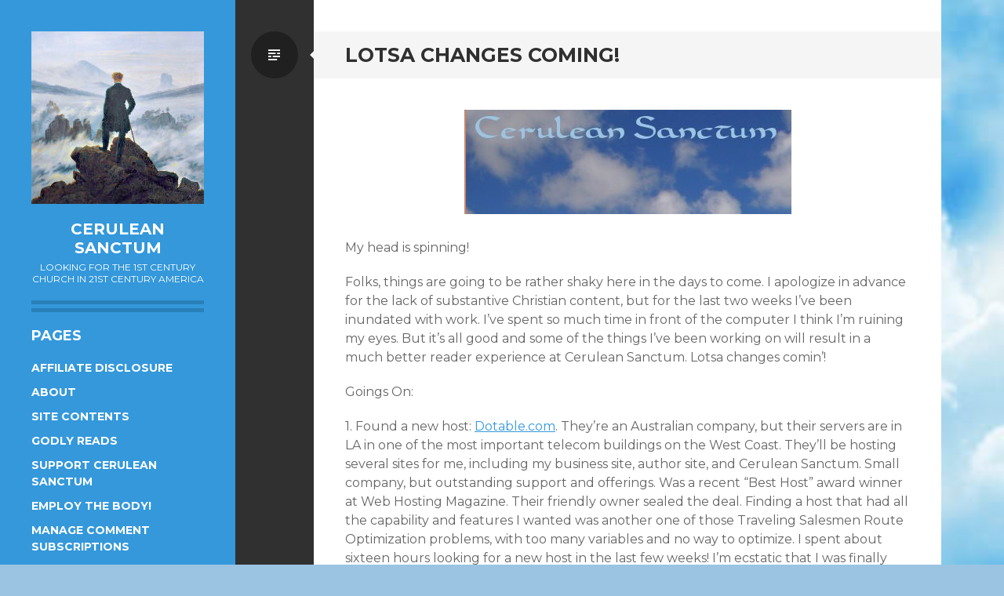

--- FILE ---
content_type: text/html; charset=UTF-8
request_url: https://ceruleansanctum.com/2006/04/lotsa-changes-coming.html
body_size: 46081
content:
<!DOCTYPE html><html lang="en-US"><head><meta charset="UTF-8"><meta name="viewport" content="width=device-width, initial-scale=1"><link rel="profile" href="http://gmpg.org/xfn/11"><link rel="pingback" href="https://ceruleansanctum.com/xmlrpc.php"><meta name='robots' content='index, follow, max-image-preview:large, max-snippet:-1, max-video-preview:-1' /><link media="all" href="https://ceruleansanctum.com/wp-content/cache/autoptimize/css/autoptimize_0e8f99a1953e1a2b2805f7610f22cb25.css" rel="stylesheet"><title>Lotsa Changes Coming! | Cerulean Sanctum</title><link rel="canonical" href="https://ceruleansanctum.com/2006/04/lotsa-changes-coming.html" /><meta name="twitter:card" content="summary_large_image" /><meta name="twitter:title" content="Lotsa Changes Coming! | Cerulean Sanctum" /><meta name="twitter:description" content="My head is spinning! Folks, things are going to be rather shaky here in the days to come. I apologize in advance for the lack of substantive Christian content, but for the last two weeks I&#8217;ve been inundated with work. I&#8217;ve spent so much time in front of the computer I think I&#8217;m ruining my&hellip;" /><meta name="twitter:image" content="https://ceruleansanctum.com/images/sky.jpg" /><meta name="twitter:creator" content="@danedelen" /><meta name="twitter:site" content="@danedelen" /><meta name="twitter:label1" content="Written by" /><meta name="twitter:data1" content="Dan Edelen" /><meta name="twitter:label2" content="Est. reading time" /><meta name="twitter:data2" content="2 minutes" /> <script type="application/ld+json" class="yoast-schema-graph">{"@context":"https://schema.org","@graph":[{"@type":"Article","@id":"https://ceruleansanctum.com/2006/04/lotsa-changes-coming.html#article","isPartOf":{"@id":"https://ceruleansanctum.com/2006/04/lotsa-changes-coming.html"},"author":{"name":"Dan Edelen","@id":"https://ceruleansanctum.com/#/schema/person/3f44aa9be62978c9cfd61bed90736f8b"},"headline":"Lotsa Changes Coming!","datePublished":"2006-04-12T01:01:00+00:00","dateModified":"2015-07-05T02:09:13+00:00","mainEntityOfPage":{"@id":"https://ceruleansanctum.com/2006/04/lotsa-changes-coming.html"},"wordCount":416,"commentCount":5,"publisher":{"@id":"https://ceruleansanctum.com/#/schema/person/3f44aa9be62978c9cfd61bed90736f8b"},"image":{"@id":"https://ceruleansanctum.com/2006/04/lotsa-changes-coming.html#primaryimage"},"thumbnailUrl":"http://ceruleansanctum.com/images/sky.jpg","articleSection":["Announcements"],"inLanguage":"en-US","potentialAction":[{"@type":"CommentAction","name":"Comment","target":["https://ceruleansanctum.com/2006/04/lotsa-changes-coming.html#respond"]}]},{"@type":"WebPage","@id":"https://ceruleansanctum.com/2006/04/lotsa-changes-coming.html","url":"https://ceruleansanctum.com/2006/04/lotsa-changes-coming.html","name":"Lotsa Changes Coming! | Cerulean Sanctum","isPartOf":{"@id":"https://ceruleansanctum.com/#website"},"primaryImageOfPage":{"@id":"https://ceruleansanctum.com/2006/04/lotsa-changes-coming.html#primaryimage"},"image":{"@id":"https://ceruleansanctum.com/2006/04/lotsa-changes-coming.html#primaryimage"},"thumbnailUrl":"http://ceruleansanctum.com/images/sky.jpg","datePublished":"2006-04-12T01:01:00+00:00","dateModified":"2015-07-05T02:09:13+00:00","breadcrumb":{"@id":"https://ceruleansanctum.com/2006/04/lotsa-changes-coming.html#breadcrumb"},"inLanguage":"en-US","potentialAction":[{"@type":"ReadAction","target":["https://ceruleansanctum.com/2006/04/lotsa-changes-coming.html"]}]},{"@type":"ImageObject","inLanguage":"en-US","@id":"https://ceruleansanctum.com/2006/04/lotsa-changes-coming.html#primaryimage","url":"https://ceruleansanctum.com/images/sky.jpg","contentUrl":"https://ceruleansanctum.com/images/sky.jpg","width":"417","height":"133"},{"@type":"BreadcrumbList","@id":"https://ceruleansanctum.com/2006/04/lotsa-changes-coming.html#breadcrumb","itemListElement":[{"@type":"ListItem","position":1,"name":"Homepage","item":"https://ceruleansanctum.com/"},{"@type":"ListItem","position":2,"name":"Lotsa Changes Coming!"}]},{"@type":"WebSite","@id":"https://ceruleansanctum.com/#website","url":"https://ceruleansanctum.com/","name":"Cerulean Sanctum","description":"Looking for the 1st century Church in 21st century America","publisher":{"@id":"https://ceruleansanctum.com/#/schema/person/3f44aa9be62978c9cfd61bed90736f8b"},"potentialAction":[{"@type":"SearchAction","target":{"@type":"EntryPoint","urlTemplate":"https://ceruleansanctum.com/?s={search_term_string}"},"query-input":{"@type":"PropertyValueSpecification","valueRequired":true,"valueName":"search_term_string"}}],"inLanguage":"en-US"},{"@type":["Person","Organization"],"@id":"https://ceruleansanctum.com/#/schema/person/3f44aa9be62978c9cfd61bed90736f8b","name":"Dan Edelen","image":{"@type":"ImageObject","inLanguage":"en-US","@id":"https://ceruleansanctum.com/#/schema/person/image/","url":"https://secure.gravatar.com/avatar/4ec7cd9480949155e0cf5c9685ea7f11b2750ed6c4b70bc669657eebc55b59ba?s=96&d=identicon&r=pg","contentUrl":"https://secure.gravatar.com/avatar/4ec7cd9480949155e0cf5c9685ea7f11b2750ed6c4b70bc669657eebc55b59ba?s=96&d=identicon&r=pg","caption":"Dan Edelen"},"logo":{"@id":"https://ceruleansanctum.com/#/schema/person/image/"},"description":"Freelance writer and editor, organic fruit farmer, board gamer, Pathfinder RPGer, novelist, raconteur, book devourer, poet, and conservative polemicist, dedicated to serving Jesus wherever people need Him. My freelance writing and editing business: Ethereal Pen Productions, etherealpen.com.","sameAs":["http://ceruleansanctum.com","https://www.facebook.com/danedelen","https://x.com/danedelen"]}]}</script> <link rel='dns-prefetch' href='//fonts.googleapis.com' /><link rel="alternate" type="application/rss+xml" title="Cerulean Sanctum &raquo; Feed" href="https://ceruleansanctum.com/feed" /><link rel="alternate" type="application/rss+xml" title="Cerulean Sanctum &raquo; Comments Feed" href="https://ceruleansanctum.com/comments/feed" /><link rel="alternate" type="application/rss+xml" title="Cerulean Sanctum &raquo; Lotsa Changes Coming! Comments Feed" href="https://ceruleansanctum.com/2006/04/lotsa-changes-coming.html/feed" /><link rel="alternate" title="oEmbed (JSON)" type="application/json+oembed" href="https://ceruleansanctum.com/wp-json/oembed/1.0/embed?url=https%3A%2F%2Fceruleansanctum.com%2F2006%2F04%2Flotsa-changes-coming.html" /><link rel="alternate" title="oEmbed (XML)" type="text/xml+oembed" href="https://ceruleansanctum.com/wp-json/oembed/1.0/embed?url=https%3A%2F%2Fceruleansanctum.com%2F2006%2F04%2Flotsa-changes-coming.html&#038;format=xml" /><link rel='stylesheet' id='writr-montserrat-css' href='https://fonts.googleapis.com/css?family=Montserrat:400,700' type='text/css' media='all' /><link rel='stylesheet' id='dashicons-css' href='https://ceruleansanctum.com/wp-includes/css/dashicons.min.css?ver=2ecd65c472ff9a49796c65c7842202dc' type='text/css' media='all' /> <script type="text/javascript" src="https://ceruleansanctum.com/wp-includes/js/jquery/jquery.min.js?ver=3.7.1" id="jquery-core-js"></script> <script type="text/javascript" id="ultimate-post-list-js-extra">var upl_vars = {"upl_nonce":"474c7ce93e","ajaxurl":"https://ceruleansanctum.com/wp-admin/admin-ajax.php"};
//# sourceURL=ultimate-post-list-js-extra</script> <link rel="https://api.w.org/" href="https://ceruleansanctum.com/wp-json/" /><link rel="alternate" title="JSON" type="application/json" href="https://ceruleansanctum.com/wp-json/wp/v2/posts/233" /><link rel="EditURI" type="application/rsd+xml" title="RSD" href="https://ceruleansanctum.com/xmlrpc.php?rsd" /><link rel='shortlink' href='https://ceruleansanctum.com/?p=233' /> <script type="text/javascript">(function(url){
	if(/(?:Chrome\/26\.0\.1410\.63 Safari\/537\.31|WordfenceTestMonBot)/.test(navigator.userAgent)){ return; }
	var addEvent = function(evt, handler) {
		if (window.addEventListener) {
			document.addEventListener(evt, handler, false);
		} else if (window.attachEvent) {
			document.attachEvent('on' + evt, handler);
		}
	};
	var removeEvent = function(evt, handler) {
		if (window.removeEventListener) {
			document.removeEventListener(evt, handler, false);
		} else if (window.detachEvent) {
			document.detachEvent('on' + evt, handler);
		}
	};
	var evts = 'contextmenu dblclick drag dragend dragenter dragleave dragover dragstart drop keydown keypress keyup mousedown mousemove mouseout mouseover mouseup mousewheel scroll'.split(' ');
	var logHuman = function() {
		if (window.wfLogHumanRan) { return; }
		window.wfLogHumanRan = true;
		var wfscr = document.createElement('script');
		wfscr.type = 'text/javascript';
		wfscr.async = true;
		wfscr.src = url + '&r=' + Math.random();
		(document.getElementsByTagName('head')[0]||document.getElementsByTagName('body')[0]).appendChild(wfscr);
		for (var i = 0; i < evts.length; i++) {
			removeEvent(evts[i], logHuman);
		}
	};
	for (var i = 0; i < evts.length; i++) {
		addEvent(evts[i], logHuman);
	}
})('//ceruleansanctum.com/?wordfence_lh=1&hid=32DF48B0B774FEE79AC262F375ABA1DC');</script> <link rel="icon" href="https://ceruleansanctum.com/images/cropped-favicon_v3-32x32.png" sizes="32x32" /><link rel="icon" href="https://ceruleansanctum.com/images/cropped-favicon_v3-192x192.png" sizes="192x192" /><link rel="apple-touch-icon" href="https://ceruleansanctum.com/images/cropped-favicon_v3-180x180.png" /><meta name="msapplication-TileImage" content="https://ceruleansanctum.com/images/cropped-favicon_v3-270x270.png" /></head><body class="wp-singular post-template-default single single-post postid-233 single-format-standard custom-background wp-theme-writr custom-background-size color-scheme-blue sidebar-closed"><div id="page" class="hfeed site"><header id="masthead" class="site-header" role="banner"> <a class="site-logo"  href="https://ceruleansanctum.com/" title="Cerulean Sanctum" rel="home"> <img src="https://ceruleansanctum.com/images/Cerulean-Sanctum_Caspar_David_Friedrich_-_Wanderer_above_the_sea_of_fog1.jpg" width="220" height="220" alt="" class="no-grav header-image" /> </a><div class="site-branding"><h1 class="site-title"><a href="https://ceruleansanctum.com/" title="Cerulean Sanctum" rel="home">Cerulean Sanctum</a></h1><h2 class="site-description">Looking for the 1st century Church in 21st century America</h2></div></header><div id="sidebar" class="sidebar-area"> <a id="sidebar-toggle" href="#" title="Sidebar"><span class="genericon genericon-close"></span><span class="screen-reader-text">Sidebar</span></a><div id="secondary" class="widget-area" role="complementary"><aside id="pages-2" class="widget widget_pages"><h1 class="widget-title">Pages</h1><ul><li class="page_item page-item-25203"><a href="https://ceruleansanctum.com/affiliate-disclosure">Affiliate Disclosure</a></li><li class="page_item page-item-2"><a href="https://ceruleansanctum.com/about">About</a></li><li class="page_item page-item-1148"><a href="https://ceruleansanctum.com/post-list">Site Contents</a></li><li class="page_item page-item-812"><a href="https://ceruleansanctum.com/godly-reads">Godly Reads</a></li><li class="page_item page-item-900"><a href="https://ceruleansanctum.com/support-cerulean-sanctum">Support Cerulean Sanctum</a></li><li class="page_item page-item-1033"><a href="https://ceruleansanctum.com/employ-the-body">Employ the Body!</a></li><li class="page_item page-item-9650"><a href="https://ceruleansanctum.com/manage-comment-subscriptions">Manage Comment Subscriptions</a></li></ul></aside><aside id="advanced_text-19" class="widget advanced_text"><div class='AdvancedText'><h1 class="widget-title">From the Author…</h1><img class="alignright" style="border: 0px none; width: 100px; height: 100px;" title="Thank you for supporting Cerulean Sanctum!" alt="Thank you for supporting Cerulean Sanctum!" src="http://ceruleansanctum.com/images/Cerulean_Sanctum_Church_Christian_Jesus_Rays_Avatar-e1455244721401.jpeg" align="right" height="100" border="0" width="100"><p style="font-size:small;">Blessed by Cerulean Sanctum? <a href="http://ceruleansanctum.com/support-cerulean-sanctum" target="_blank" title="Support Cerulean Sanctum"><em>Click here to see how you can help!</em></a></p></div></aside><aside id="search-2" class="widget widget_search"><h1 class="widget-title">Search</h1><form role="search" method="get" class="search-form" action="https://ceruleansanctum.com/"> <label> <span class="screen-reader-text">Search for:</span> <input type="search" class="search-field" placeholder="Search &hellip;" value="" name="s" title="Search for:"> </label> <input type="submit" class="search-submit" value="&#62464;"></form></aside><aside id="recent-comments-3" class="widget widget_recent_comments"><h1 class="widget-title">Recent Comments</h1><ul id="recentcomments"><li class="recentcomments"><span class="comment-author-link">gary</span> on <a href="https://ceruleansanctum.com/2025/07/how-christians-devalue-prayer.html#comment-271676">How Christians Devalue Prayer</a></li><li class="recentcomments"><span class="comment-author-link">Rhonda Caskey</span> on <a href="https://ceruleansanctum.com/2011/05/feedback-wanted-changes-to-blog.html#comment-271552">Feedback Wanted: Changes to Blog?</a></li><li class="recentcomments"><span class="comment-author-link"><a href="https://transforminggrace.wordpress.com/" class="url" rel="ugc external nofollow">Neil Robbie</a></span> on <a href="https://ceruleansanctum.com/2015/08/_my-utmost-for-his-highest_-a-critical-look-at-the-classic-devotional.html#comment-271174">_My Utmost for His Highest_ —A Critical Look at the Classic Devotional</a></li><li class="recentcomments"><span class="comment-author-link">Louise Bumpus</span> on <a href="https://ceruleansanctum.com/2009/10/the-church-and-the-halloween-alternative-party.html#comment-271153">The Church and the Halloween Alternative Party</a></li><li class="recentcomments"><span class="comment-author-link"><a href="https://bongda24h.org" class="url" rel="ugc external nofollow">FootballNews</a></span> on <a href="https://ceruleansanctum.com/2025/07/how-christians-devalue-prayer.html#comment-270892">How Christians Devalue Prayer</a></li></ul></aside><aside id="recent-posts-3" class="widget widget_recent_entries"><h1 class="widget-title">Recent Posts</h1><ul><li> <a href="https://ceruleansanctum.com/2025/07/how-christians-devalue-prayer.html">How Christians Devalue Prayer</a></li><li> <a href="https://ceruleansanctum.com/2024/10/25-most-visited-posts-cerulean-sanctum-2018-today.html">The 25 Most Visited Posts on Cerulean Sanctum 2018–Today</a></li><li> <a href="https://ceruleansanctum.com/2024/06/hells-road-and-good-intentions.html">Hell&#8217;s Road and Good Intentions</a></li><li> <a href="https://ceruleansanctum.com/2024/05/how-social-media-disabuses-us-of-the-goodness-of-people.html">How Social Media Disabuses Us of the Goodness of People</a></li><li> <a href="https://ceruleansanctum.com/2024/04/powerlessness-and-the-church.html">Powerlessness and the Church</a></li><li> <a href="https://ceruleansanctum.com/2024/04/an-ache-for-awe.html">An Ache for Awe</a></li><li> <a href="https://ceruleansanctum.com/2017/12/25-most-visited-posts-cerulean-sanctum-through-2017.html">The 25 Most Visited Posts on Cerulean Sanctum through 2017</a></li></ul></aside><aside id="categories-2" class="widget widget_categories"><h1 class="widget-title">Post Categories</h1><form action="https://ceruleansanctum.com" method="get"><label class="screen-reader-text" for="cat">Post Categories</label><select  name='cat' id='cat' class='postform'><option value='-1'>Select Category</option><option class="level-0" value="19">Announcements</option><option class="level-0" value="34">Apologetics</option><option class="level-0" value="16">Benevolence</option><option class="level-0" value="11">Best of Cerulean Sanctum</option><option class="level-0" value="25">Bible</option><option class="level-0" value="17">Blogging</option><option class="level-0" value="23">Boldness</option><option class="level-0" value="51">Cerulean Sanctum Series</option><option class="level-0" value="26">Charismatic</option><option class="level-0" value="45">Christianity in North America</option><option class="level-0" value="44">Christianity Outside North America</option><option class="level-0" value="2">Church Issues</option><option class="level-0" value="66">Community</option><option class="level-0" value="49">Counterculture</option><option class="level-0" value="22">Creation Care</option><option class="level-0" value="55">Creativity</option><option class="level-0" value="48">Discernment</option><option class="level-0" value="21">Dying to Self</option><option class="level-0" value="30">Eschatology</option><option class="level-0" value="43">Evangelism</option><option class="level-0" value="28">Faith</option><option class="level-0" value="6">God the Father</option><option class="level-0" value="4">Godhead</option><option class="level-0" value="20">Godly Character</option><option class="level-0" value="12">Grace</option><option class="level-0" value="3307">Gratefulness</option><option class="level-0" value="54">Heresy</option><option class="level-0" value="13">Holiness</option><option class="level-0" value="36">Homeschooling</option><option class="level-0" value="33">Hospitality</option><option class="level-0" value="41">Humility</option><option class="level-0" value="42">In the News</option><option class="level-0" value="5">Jesus Christ</option><option class="level-0" value="27">Joy</option><option class="level-0" value="39">Judgmentalism</option><option class="level-0" value="63">Leadership</option><option class="level-0" value="24">Love</option><option class="level-0" value="35">Maturity</option><option class="level-0" value="56">Men</option><option class="level-0" value="57">Miscellany</option><option class="level-0" value="9">More Cowbell!</option><option class="level-0" value="50">Notable Christians</option><option class="level-0" value="1859">Obedience</option><option class="level-0" value="46">Oddities</option><option class="level-0" value="52">Persecution</option><option class="level-0" value="1514">Perseverance</option><option class="level-0" value="1269">Poll</option><option class="level-0" value="38">Prayerfulness</option><option class="level-0" value="40">Relevance</option><option class="level-0" value="53">Revival</option><option class="level-0" value="14">Simplicity</option><option class="level-0" value="47">Spiritual Warfare</option><option class="level-0" value="32">Supernaturalism</option><option class="level-0" value="3">Technical</option><option class="level-0" value="7">The Holy Spirit</option><option class="level-0" value="1">Uncategorized</option><option class="level-0" value="18">Work</option><option class="level-0" value="15">Worship</option><option class="level-0" value="10">Writing</option><option class="level-0" value="37">Youth</option> </select></form><script type="text/javascript">( ( dropdownId ) => {
	const dropdown = document.getElementById( dropdownId );
	function onSelectChange() {
		setTimeout( () => {
			if ( 'escape' === dropdown.dataset.lastkey ) {
				return;
			}
			if ( dropdown.value && parseInt( dropdown.value ) > 0 && dropdown instanceof HTMLSelectElement ) {
				dropdown.parentElement.submit();
			}
		}, 250 );
	}
	function onKeyUp( event ) {
		if ( 'Escape' === event.key ) {
			dropdown.dataset.lastkey = 'escape';
		} else {
			delete dropdown.dataset.lastkey;
		}
	}
	function onClick() {
		delete dropdown.dataset.lastkey;
	}
	dropdown.addEventListener( 'keyup', onKeyUp );
	dropdown.addEventListener( 'click', onClick );
	dropdown.addEventListener( 'change', onSelectChange );
})( "cat" );

//# sourceURL=WP_Widget_Categories%3A%3Awidget</script> </aside><aside id="linkcat-60" class="widget widget_links"><h1 class="widget-title">Best of Cerulean Sanctum</h1><ul class='xoxo blogroll'><li><a href="/2024/10/25-most-visited-posts-cerulean-sanctum-2018-today.html">25 Most Visited Posts on Cerulean Sanctum (2018–Today)</a></li><li><a href="/2017/12/25-most-visited-posts-cerulean-sanctum-through-2017.html">25 Most Visited Posts on Cerulean Sanctum (up to 2017)</a></li></ul></aside><aside id="linkcat-62" class="widget widget_links"><h1 class="widget-title">Dan's Other Sites</h1><ul class='xoxo blogroll'><li><a href="http://dedelen.com" target="_blank">Dan &amp; Danei Edelen&#039;s Homepage</a></li><li><a href="http://www.linkedin.com/in/danedelen" title="Dan&#8217;s LinkedIn profile" target="_blank">Dan&#039;s LinkedIn profile</a></li><li><a href="http://etherealpen.com/" target="_blank">Ethereal Pen Productions</a></li></ul></aside><aside id="linkcat-59" class="widget widget_links"><h1 class="widget-title">Kingdom Links</h1><ul class='xoxo blogroll'><li><a href="http://robertspencer.blogspot.com">A Stranger Here</a></li><li><a href="http://www.patheos.com/blogs/adrianwarnock/" rel="nofollow" target="_blank">Adrian Warnock&#039;s Blog</a></li><li><a href="http://keithbrenton.com/" rel="nofollow">Blog in My Own Eye</a></li><li><a href="https://branthansen.com/" target="_blank">Brant Hansen</a></li><li><a href="http://www.challies.com/" rel="nofollow" target="_blank">Challies.com</a></li><li><a href="http://www.ccel.org/" rel="nofollow" target="_blank">Christian Classics Ethereal Library</a></li><li><a href="http://samrainer.com/" rel="nofollow" target="_blank">Church Forward</a></li><li><a href="http://www.coffeeswirls.com/" rel="nofollow" target="_blank">CoffeeSwirls</a></li><li><a href="http://www.douglasgroothuis.com/" rel="nofollow" target="_blank">Culture Watch</a></li><li><a href="http://dashhouse.com/" rel="nofollow" target="_blank">DashHouse.com</a></li><li><a href="http://www.reclaimingthemission.com" rel="nofollow">David Fitch &#8211; Reclaiming the Mission</a></li><li><a href="http://www.e-sword.net/" rel="nofollow" target="_blank">e-Sword</a></li><li><a href="https://mycharisma.com/category/blogs/fire-in-my-bones/" rel="nofollow" target="_blank">Fire in My Bones</a></li><li><a href="http://www.internetmonk.com/" rel="nofollow" target="_blank">iMonk</a></li><li><a href="http://bolsinger.blogs.com/weblog/" rel="nofollow" target="_blank">It Takes A Church&#8230;</a></li><li><a href="https://jollyblogger.wordpress.com/" target="_blank">Jollyblogger (RIP, David)</a></li><li><a href="https://www.loneprairie.net/blog/tags/vintage-lone-prairie" target="_blank">Lone Prairie</a></li><li><a href="http://lunarskeletons.blogspot.com/" target="_blank">Lunar Skeletons (aka Cuthbert&#039;s Cave)</a></li><li><a href="http://mbird.com" target="_blank">Mockingbird</a></li><li><a href="http://www.outofthebloo.com/blog/" rel="nofollow" target="_blank">Out of the Bloo</a></li><li><a href="http://phoenixpreacher.net/" target="_blank">Phoenix Preacher</a></li><li><a href="http://www.rebecca-writes.com/" rel="nofollow" target="_blank">Rebecca Writes</a></li><li><a href="http://www.sermonindex.net/" rel="nofollow" target="_blank">Sermon Index (MP3 Audio)</a></li><li><a href="http://stevebremner.com/" target="_blank">Steve Bremner (Fire on Your Head)</a></li><li><a href="http://thundersounds.blogspot.com/" rel="nofollow" target="_blank">Thunder Sounds</a></li><li><a href="http://travis.webseitler.com/" target="_blank">Travis Seitler</a></li></ul></aside><aside id="linkcat-61" class="widget widget_links"><h1 class="widget-title">Wordsmith Links</h1><ul class='xoxo blogroll'><li><a href="http://lisasamson.typepad.com" rel="nofollow" target="_blank">Author Intrusion</a></li><li><a href="http://brandywinebooks.net/" rel="nofollow" target="_blank">Brandywine Books</a></li><li><a href="http://www.deborahraney.com/" rel="nofollow" target="_blank">Deb Raney</a></li><li><a href="http://etherealpen.com/" target="_blank">Ethereal Pen Productions</a></li><li><a href="http://www.jmarkbertrand.com/" rel="nofollow" target="_blank">J. Mark Bertrand</a></li><li><a href="http://www.robinleehatcher.com/" rel="nofollow" target="_blank">Robin Lee Hatcher</a></li><li><a href="http://terrywhalin.blogspot.com/" rel="nofollow" target="_blank">The Writing Life</a></li></ul></aside><aside id="advanced_text-18" class="widget advanced_text"><div class='AdvancedText'><h1 class="widget-title">ESV Bible</h1><ul><form name="esvsearch" method="get" action="http://www.gnpcb.org/esv/search/",  target="_blank"> <label for="esvsearchtext" style="font-size:1.2em;">Enter words or a passage</label><br> <input name="q" type="text" id="esvsearchtext" size="15" maxlength="64"> <br/> <input name="go" type="submit" id="search" value="Go"><p style="font-size:1.2em;"> Example: <em>John 1</em> or <em>love one another</em> (ESV)</p></form></ul></div></aside><aside id="advanced_text-17" class="widget advanced_text"><div class='AdvancedText'>&copy; 2003&ndash;24, Dan Edelen<br/><br/><p style="text-align:center;"> Cerulean Sanctum is hosted by <a href="http://www.midphase.com">Midphase</a></p>  <script src="http://feeds.feedburner.com/~s/csrss?i=https://ceruleansanctum.com/manage-comment-subscriptions" type="text/javascript" charset="utf-8"></script>    <script type="text/javascript">var _gaq = _gaq || [];
  _gaq.push(['_setAccount', 'UA-372936-1']);
  _gaq.push(['_trackPageview']);

  (function() {
    var ga = document.createElement('script'); ga.type = 'text/javascript'; ga.async = true;
    ga.src = ('https:' == document.location.protocol ? 'https://ssl' : 'http://www') + '.google-analytics.com/ga.js';
    var s = document.getElementsByTagName('script')[0]; s.parentNode.insertBefore(ga, s);
  })();</script>    <script async src="https://www.googletagmanager.com/gtag/js?id=G-2NFRNJB359"></script> <script>window.dataLayer = window.dataLayer || [];
  function gtag(){dataLayer.push(arguments);}
  gtag('js', new Date());

  gtag('config', 'G-2NFRNJB359');</script></div></aside></div></div><div id="content" class="site-content"><div id="primary" class="content-area"><main id="main" class="site-main" role="main"><article id="post-233" class="post-233 post type-post status-publish format-standard hentry category-announcements"><header class="entry-header"><h1 class="entry-title">Lotsa Changes Coming!</h1> <span class="entry-format-badge genericon genericon-standard"><span class="screen-reader-text">Standard</span></span></header><div class="entry-content"><p><a href="https://ceruleansanctum.com/images/sky.jpg"></p><div style="text-align: center"><img decoding="async" src="https://ceruleansanctum.com/images/sky.jpg" /></div><p></a><br /> My head is spinning!</p><p>Folks, things are going to be rather shaky here in the days to come.  I apologize in advance for the lack of substantive Christian content, but for the last two weeks I&#8217;ve been inundated with work. I&#8217;ve spent so much time in front of the computer I think I&#8217;m ruining my eyes. But it&#8217;s all good and some of the things I&#8217;ve been working on will result in a much better reader experience at Cerulean Sanctum. Lotsa changes comin&#8217;!</p><p>Goings On:</p><p>1. Found a new host: <a href="http://www.dotable.com">Dotable.com</a>. They&#8217;re an Australian company, but their servers are in LA in one of the most important telecom buildings on the West Coast. They&#8217;ll be hosting several sites for me, including my business site, author site, and Cerulean Sanctum. Small company, but outstanding support and offerings. Was a recent &#8220;Best Host&#8221; award winner at Web Hosting Magazine. Their friendly owner sealed the deal.  Finding a host that had all the capability and features I wanted was another one of those Traveling Salesmen Route Optimization problems, with too many variables and no way to optimize. I spent about sixteen hours looking for a new host in the last few weeks! I&#8217;m ecstatic that I was finally able to locate such a great host.</p><p>2. Cerulean Sanctum will be migrated to https://ceruleansanctum.com and the current URL will be redirected. Please note this and switch over to the new URL. It&#8217;s live already and works.</p><p>3. Cerulean Sanctum will transform from Blogger to WordPress! A huge change and probably an enormous headache, but I need more control over the blog and how it works.  I made mistakes when I first set it up and it&#8217;s almost impossible to search the blog as a result; Blogger isn&#8217;t forgiving on this. Anyone who would be willing to answer some transition questions on moving from Blogger to WordPress and redirecting URLs, I&#8217;d love to talk with you. WordPress plug-in advice is highly desired, too.</p><p>4. Cerulean Sanctum&#8217;s look will be changing for the better. I&#8217;ve got zero CSS skills, but I&#8217;ll be taking a shot at a new design. If you&#8217;re a WordPress or CSS guru, I&#8217;d love to talk with you. Graphic artists are also welcome to help!</p><p>I&#8217;ll make another announcement when I&#8217;m ready to get everything changed over for good.</p><p>Stay tuned!</p><div>Tags: <span class="removed_link" title="http://technorati.com/tag/Cerulean+Sanctum">Cerulean Sanctum</span>, <span class="removed_link" title="http://technorati.com/tag/Wordpress">WordPress</span>, <span class="removed_link" title="http://technorati.com/tag/Dotable">Dotable</span>, <span class="removed_link" title="http://technorati.com/tag/Hosts">Hosts</span></div></div><footer class="entry-meta"><ul class="clear"><li class="date-meta"><div class="genericon genericon-month"></div> <span class="screen-reader-text">Date</span> <a href="https://ceruleansanctum.com/2006/04/lotsa-changes-coming.html" rel="bookmark" title="1:01 am">April 12, 2006</a></li><li class="comment-meta"><div class="genericon genericon-comment"></div> <span class="screen-reader-text">Comments</span> <a href="https://ceruleansanctum.com/2006/04/lotsa-changes-coming.html#comments">5 Comments</a></li></ul></footer></article><nav role="navigation" id="nav-below" class="post-navigation"><h1 class="screen-reader-text">Post navigation</h1><div class="nav-previous"><a href="https://ceruleansanctum.com/2006/04/passion-for-christ-yet-another-worship.html" rel="prev"><span class="genericon genericon-leftarrow"></span> The Passion FOR the Christ&#8211;Yet Another Worship Wars Post</a></div><div class="nav-next"><a href="https://ceruleansanctum.com/2006/04/tim-on-terrors-of-tech.html" rel="next">Tim on the Terrors of Tech <span class="genericon genericon-rightarrow"></span></a></div></nav><div id="comments" class="comments-area"><h2 class="comments-title"> 5 thoughts on &ldquo;<span>Lotsa Changes Coming!</span>&rdquo;</h2><ol class="comment-list"><li id="comment-2238" class="comment even thread-even depth-1"><article id="div-comment-2238" class="comment-body"><footer class="comment-meta"><div class="comment-author vcard"> <img alt='' src='https://secure.gravatar.com/avatar/?s=60&#038;d=identicon&#038;r=pg' srcset='https://secure.gravatar.com/avatar/?s=120&#038;d=identicon&#038;r=pg 2x' class='avatar avatar-60 photo avatar-default' height='60' width='60' decoding='async'/> <cite class="fn">Chris</cite></div></footer><div class="comment-content"><p>Not that I&#8217;m biased, but the <a HREF="http://www.musterion.net/wordpress-esv-plugin/" rel="nofollow">WordPress ESV Plugin</a> is a must-have. 🙂</p></div><div class="comment-metadata"><ul class="clear"><li class="comment-time"><div class="genericon genericon-month"></div> <a href="https://ceruleansanctum.com/2006/04/lotsa-changes-coming.html#comment-2238"> <time datetime="2006-04-12T02:37:00-04:00"> April 12, 2006 at 2:37 am </time> </a></li><li class="reply"><div class="genericon genericon-reply"></div> <a rel="nofollow" class="comment-reply-link" href="#comment-2238" data-commentid="2238" data-postid="233" data-belowelement="div-comment-2238" data-respondelement="respond" data-replyto="Reply to Chris" aria-label="Reply to Chris">Reply</a></li></ul></div></article></li><li id="comment-2239" class="comment odd alt thread-odd thread-alt depth-1"><article id="div-comment-2239" class="comment-body"><footer class="comment-meta"><div class="comment-author vcard"> <img alt='' src='https://secure.gravatar.com/avatar/?s=60&#038;d=identicon&#038;r=pg' srcset='https://secure.gravatar.com/avatar/?s=120&#038;d=identicon&#038;r=pg 2x' class='avatar avatar-60 photo avatar-default' height='60' width='60' decoding='async'/> <cite class="fn"><a href="http://www.behemothit.com/" class="url" rel="ugc external nofollow">Scott Banwart</a></cite></div></footer><div class="comment-content"><p>You shouldn&#8217;t have too many problems switching to WordPress. Recent versions even include a built-in script for migrating your old posts automagically.</p></div><div class="comment-metadata"><ul class="clear"><li class="comment-time"><div class="genericon genericon-month"></div> <a href="https://ceruleansanctum.com/2006/04/lotsa-changes-coming.html#comment-2239"> <time datetime="2006-04-12T09:04:00-04:00"> April 12, 2006 at 9:04 am </time> </a></li><li class="reply"><div class="genericon genericon-reply"></div> <a rel="nofollow" class="comment-reply-link" href="#comment-2239" data-commentid="2239" data-postid="233" data-belowelement="div-comment-2239" data-respondelement="respond" data-replyto="Reply to Scott Banwart" aria-label="Reply to Scott Banwart">Reply</a></li></ul></div></article></li><li id="comment-2240" class="comment even thread-even depth-1"><article id="div-comment-2240" class="comment-body"><footer class="comment-meta"><div class="comment-author vcard"> <img alt='' src='https://secure.gravatar.com/avatar/?s=60&#038;d=identicon&#038;r=pg' srcset='https://secure.gravatar.com/avatar/?s=120&#038;d=identicon&#038;r=pg 2x' class='avatar avatar-60 photo avatar-default' height='60' width='60' decoding='async'/> <cite class="fn">Helen</cite></div></footer><div class="comment-content"><p>Great move, using WordPress! I have never regretted it. I just wish someone would write a commerical book on using it like Elizabeth Castro did on Blogger.</p><p>Plug-ins I like:  WordPress Database Backup by Scott Merrill, Filosofo Comments Preview by Austin Matzko, and Akismet by Matt Mullenweb-zaps spam like a charm.</p></div><div class="comment-metadata"><ul class="clear"><li class="comment-time"><div class="genericon genericon-month"></div> <a href="https://ceruleansanctum.com/2006/04/lotsa-changes-coming.html#comment-2240"> <time datetime="2006-04-12T20:20:00-04:00"> April 12, 2006 at 8:20 pm </time> </a></li><li class="reply"><div class="genericon genericon-reply"></div> <a rel="nofollow" class="comment-reply-link" href="#comment-2240" data-commentid="2240" data-postid="233" data-belowelement="div-comment-2240" data-respondelement="respond" data-replyto="Reply to Helen" aria-label="Reply to Helen">Reply</a></li></ul></div></article></li><li id="comment-2241" class="comment odd alt thread-odd thread-alt depth-1"><article id="div-comment-2241" class="comment-body"><footer class="comment-meta"><div class="comment-author vcard"> <img alt='' src='https://secure.gravatar.com/avatar/?s=60&#038;d=identicon&#038;r=pg' srcset='https://secure.gravatar.com/avatar/?s=120&#038;d=identicon&#038;r=pg 2x' class='avatar avatar-60 photo avatar-default' height='60' width='60' loading='lazy' decoding='async'/> <cite class="fn">Warren</cite></div></footer><div class="comment-content"><p>One recommendation I&#8217;d throgw out for you is to start with one of the already-built WordPress themes, and then customize it to your needs.</p><p>I&#8217;ve helped some friends of mine set up wordpress blogs, and they&#8217;ve all taken that appraoch &#8211; some have even kept the pre-built look because they either didn&#8217;t want to change it, or they didn&#8217;t feel the need.</p></div><div class="comment-metadata"><ul class="clear"><li class="comment-time"><div class="genericon genericon-month"></div> <a href="https://ceruleansanctum.com/2006/04/lotsa-changes-coming.html#comment-2241"> <time datetime="2006-04-13T08:33:00-04:00"> April 13, 2006 at 8:33 am </time> </a></li><li class="reply"><div class="genericon genericon-reply"></div> <a rel="nofollow" class="comment-reply-link" href="#comment-2241" data-commentid="2241" data-postid="233" data-belowelement="div-comment-2241" data-respondelement="respond" data-replyto="Reply to Warren" aria-label="Reply to Warren">Reply</a></li></ul></div></article></li><li id="comment-2242" class="comment even thread-even depth-1"><article id="div-comment-2242" class="comment-body"><footer class="comment-meta"><div class="comment-author vcard"> <img alt='' src='https://secure.gravatar.com/avatar/?s=60&#038;d=identicon&#038;r=pg' srcset='https://secure.gravatar.com/avatar/?s=120&#038;d=identicon&#038;r=pg 2x' class='avatar avatar-60 photo avatar-default' height='60' width='60' loading='lazy' decoding='async'/> <cite class="fn"><a href="http://availablelightonline.com/blog/" class="url" rel="ugc external nofollow">Totem to Temple</a></cite></div></footer><div class="comment-content"><p>Good choice. Just make sure that your web host provider places you on a server with Linux, Apache, MySQL, and PHP capabilities. Plugins I use are:</p><p>Angsuman&#8217;s Feed Copyrighter</p><p>Bad Behavior</p><p>CJD Spam Nuke</p></div><div class="comment-metadata"><ul class="clear"><li class="comment-time"><div class="genericon genericon-month"></div> <a href="https://ceruleansanctum.com/2006/04/lotsa-changes-coming.html#comment-2242"> <time datetime="2006-04-15T11:06:00-04:00"> April 15, 2006 at 11:06 am </time> </a></li><li class="reply"><div class="genericon genericon-reply"></div> <a rel="nofollow" class="comment-reply-link" href="#comment-2242" data-commentid="2242" data-postid="233" data-belowelement="div-comment-2242" data-respondelement="respond" data-replyto="Reply to Totem to Temple" aria-label="Reply to Totem to Temple">Reply</a></li></ul></div></article></li></ol><div id="respond" class="comment-respond"><h3 id="reply-title" class="comment-reply-title">Leave a Reply <small><a rel="nofollow" id="cancel-comment-reply-link" href="/2006/04/lotsa-changes-coming.html#respond" style="display:none;">Cancel reply</a></small></h3><form action="https://ceruleansanctum.com/wp-comments-post.php" method="post" id="commentform" class="comment-form"><p class="comment-notes"><span id="email-notes">Your email address will not be published.</span> <span class="required-field-message">Required fields are marked <span class="required">*</span></span></p><p class="comment-form-comment"><label for="comment">Comment <span class="required">*</span></label><textarea id="comment" name="comment" cols="45" rows="8" maxlength="65525" required="required"></textarea></p><p class="comment-form-author"><label for="author">Name <span class="required">*</span></label> <input id="author" name="author" type="text" value="" size="30" maxlength="245" autocomplete="name" required="required" /></p><p class="comment-form-email"><label for="email">Email <span class="required">*</span></label> <input id="email" name="email" type="text" value="" size="30" maxlength="100" aria-describedby="email-notes" autocomplete="email" required="required" /></p><p class="comment-form-url"><label for="url">Website</label> <input id="url" name="url" type="text" value="" size="30" maxlength="200" autocomplete="url" /></p><p class="comment-form-cookies-consent"><input id="wp-comment-cookies-consent" name="wp-comment-cookies-consent" type="checkbox" value="yes" /> <label for="wp-comment-cookies-consent">Save my name, email, and website in this browser for the next time I comment.</label></p><p class='comment-form-subscriptions'><label for='subscribe-reloaded'><input style='width:30px' type='checkbox' name='subscribe-reloaded' id='subscribe-reloaded' value='yes' /> Notify me of followup comments via e-mail. You can also <a href='https://ceruleansanctum.com/manage-comment-subscriptions/?srp=233&amp;srk=9848a503bbbf51aec19b7e3a4427c9b8&amp;sra=s&amp;srsrc=f'>subscribe</a> without commenting.</label></p><p class="form-submit"><input name="submit" type="submit" id="submit" class="submit" value="Post Comment" /> <input type='hidden' name='comment_post_ID' value='233' id='comment_post_ID' /> <input type='hidden' name='comment_parent' id='comment_parent' value='0' /></p><p style="display: none;"><input type="hidden" id="akismet_comment_nonce" name="akismet_comment_nonce" value="00095f4891" /></p><p style="display: none !important;" class="akismet-fields-container" data-prefix="ak_"><label>&#916;<textarea name="ak_hp_textarea" cols="45" rows="8" maxlength="100"></textarea></label><input type="hidden" id="ak_js_1" name="ak_js" value="0"/><script>document.getElementById( "ak_js_1" ).setAttribute( "value", ( new Date() ).getTime() );</script></p></form></div></div></main></div></div><footer id="colophon" class="site-footer" role="contentinfo"><div class="site-info"><div><a href="http://wordpress.org/" title="A Semantic Personal Publishing Platform" rel="generator">Proudly powered by WordPress</a></div><div>Theme: Writr by <a href="http://wordpress.com/themes/writr/" rel="designer">WordPress.com</a>.</div></div></footer></div> <script type="speculationrules">{"prefetch":[{"source":"document","where":{"and":[{"href_matches":"/*"},{"not":{"href_matches":["/wp-*.php","/wp-admin/*","/images/*","/wp-content/*","/wp-content/plugins/*","/wp-content/themes/writr/*","/*\\?(.+)"]}},{"not":{"selector_matches":"a[rel~=\"nofollow\"]"}},{"not":{"selector_matches":".no-prefetch, .no-prefetch a"}}]},"eagerness":"conservative"}]}</script> <script type="text/javascript" id="aal-ajax-unit-loading-js-extra">var aalAjaxUnitLoading = {"ajaxURL":"https://ceruleansanctum.com/wp-json/wp/v2/aal_ajax_unit_loading","spinnerURL":"https://ceruleansanctum.com/wp-admin/images/loading.gif","nonce":"9283fe237f","delay":"0","messages":{"ajax_error":"Failed to load product links."},"term_id":"0","author_name":"","page_type":"singular","post_id":"233","REQUEST":{"s":""}};
//# sourceURL=aal-ajax-unit-loading-js-extra</script> <script type="text/javascript" id="simple-share-buttons-adder-ssba-js-after">Main.boot( [] );
//# sourceURL=simple-share-buttons-adder-ssba-js-after</script> <script type="text/javascript" src="https://ceruleansanctum.com/wp-includes/js/dist/hooks.min.js?ver=dd5603f07f9220ed27f1" id="wp-hooks-js"></script> <script type="text/javascript" src="https://ceruleansanctum.com/wp-includes/js/dist/i18n.min.js?ver=c26c3dc7bed366793375" id="wp-i18n-js"></script> <script type="text/javascript" id="wp-i18n-js-after">wp.i18n.setLocaleData( { 'text direction\u0004ltr': [ 'ltr' ] } );
//# sourceURL=wp-i18n-js-after</script> <script id="wp-emoji-settings" type="application/json">{"baseUrl":"https://s.w.org/images/core/emoji/17.0.2/72x72/","ext":".png","svgUrl":"https://s.w.org/images/core/emoji/17.0.2/svg/","svgExt":".svg","source":{"concatemoji":"https://ceruleansanctum.com/wp-includes/js/wp-emoji-release.min.js?ver=2ecd65c472ff9a49796c65c7842202dc"}}</script> <script type="module">/*! This file is auto-generated */
const a=JSON.parse(document.getElementById("wp-emoji-settings").textContent),o=(window._wpemojiSettings=a,"wpEmojiSettingsSupports"),s=["flag","emoji"];function i(e){try{var t={supportTests:e,timestamp:(new Date).valueOf()};sessionStorage.setItem(o,JSON.stringify(t))}catch(e){}}function c(e,t,n){e.clearRect(0,0,e.canvas.width,e.canvas.height),e.fillText(t,0,0);t=new Uint32Array(e.getImageData(0,0,e.canvas.width,e.canvas.height).data);e.clearRect(0,0,e.canvas.width,e.canvas.height),e.fillText(n,0,0);const a=new Uint32Array(e.getImageData(0,0,e.canvas.width,e.canvas.height).data);return t.every((e,t)=>e===a[t])}function p(e,t){e.clearRect(0,0,e.canvas.width,e.canvas.height),e.fillText(t,0,0);var n=e.getImageData(16,16,1,1);for(let e=0;e<n.data.length;e++)if(0!==n.data[e])return!1;return!0}function u(e,t,n,a){switch(t){case"flag":return n(e,"\ud83c\udff3\ufe0f\u200d\u26a7\ufe0f","\ud83c\udff3\ufe0f\u200b\u26a7\ufe0f")?!1:!n(e,"\ud83c\udde8\ud83c\uddf6","\ud83c\udde8\u200b\ud83c\uddf6")&&!n(e,"\ud83c\udff4\udb40\udc67\udb40\udc62\udb40\udc65\udb40\udc6e\udb40\udc67\udb40\udc7f","\ud83c\udff4\u200b\udb40\udc67\u200b\udb40\udc62\u200b\udb40\udc65\u200b\udb40\udc6e\u200b\udb40\udc67\u200b\udb40\udc7f");case"emoji":return!a(e,"\ud83e\u1fac8")}return!1}function f(e,t,n,a){let r;const o=(r="undefined"!=typeof WorkerGlobalScope&&self instanceof WorkerGlobalScope?new OffscreenCanvas(300,150):document.createElement("canvas")).getContext("2d",{willReadFrequently:!0}),s=(o.textBaseline="top",o.font="600 32px Arial",{});return e.forEach(e=>{s[e]=t(o,e,n,a)}),s}function r(e){var t=document.createElement("script");t.src=e,t.defer=!0,document.head.appendChild(t)}a.supports={everything:!0,everythingExceptFlag:!0},new Promise(t=>{let n=function(){try{var e=JSON.parse(sessionStorage.getItem(o));if("object"==typeof e&&"number"==typeof e.timestamp&&(new Date).valueOf()<e.timestamp+604800&&"object"==typeof e.supportTests)return e.supportTests}catch(e){}return null}();if(!n){if("undefined"!=typeof Worker&&"undefined"!=typeof OffscreenCanvas&&"undefined"!=typeof URL&&URL.createObjectURL&&"undefined"!=typeof Blob)try{var e="postMessage("+f.toString()+"("+[JSON.stringify(s),u.toString(),c.toString(),p.toString()].join(",")+"));",a=new Blob([e],{type:"text/javascript"});const r=new Worker(URL.createObjectURL(a),{name:"wpTestEmojiSupports"});return void(r.onmessage=e=>{i(n=e.data),r.terminate(),t(n)})}catch(e){}i(n=f(s,u,c,p))}t(n)}).then(e=>{for(const n in e)a.supports[n]=e[n],a.supports.everything=a.supports.everything&&a.supports[n],"flag"!==n&&(a.supports.everythingExceptFlag=a.supports.everythingExceptFlag&&a.supports[n]);var t;a.supports.everythingExceptFlag=a.supports.everythingExceptFlag&&!a.supports.flag,a.supports.everything||((t=a.source||{}).concatemoji?r(t.concatemoji):t.wpemoji&&t.twemoji&&(r(t.twemoji),r(t.wpemoji)))});
//# sourceURL=https://ceruleansanctum.com/wp-includes/js/wp-emoji-loader.min.js</script> <script defer src="https://ceruleansanctum.com/wp-content/cache/autoptimize/js/autoptimize_4cfdd95995e8b8825dfac56a3a8427ef.js"></script></body></html>
<!-- Dynamic page generated in 1.502 seconds. -->
<!-- Cached page generated by WP-Super-Cache on 2026-01-21 04:49:40 -->

<!-- super cache -->